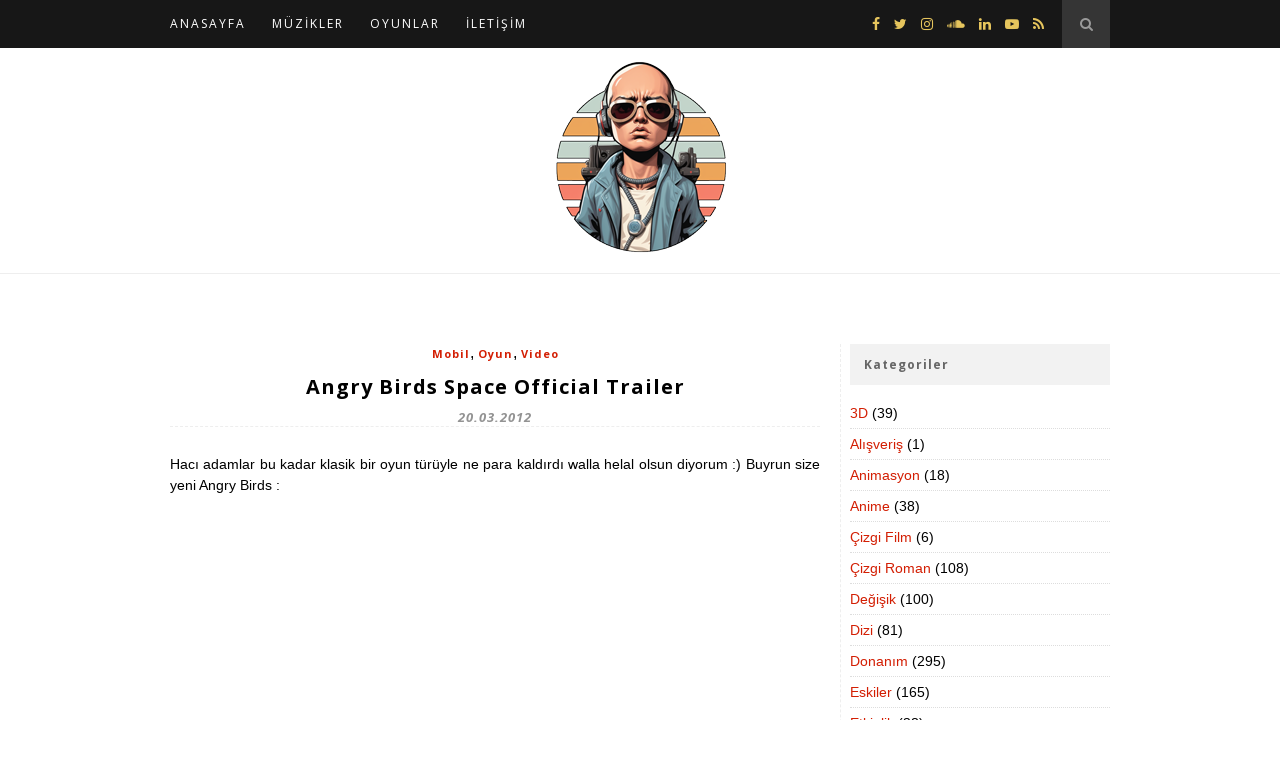

--- FILE ---
content_type: text/html; charset=UTF-8
request_url: https://ebolax.org/2012/03/20/angry-birds-space-official-trailer/
body_size: 16353
content:
<!DOCTYPE html>
<html lang="tr">
<head>

	<meta charset="UTF-8">
	<meta http-equiv="X-UA-Compatible" content="IE=edge">
	<meta name="viewport" content="width=device-width, initial-scale=1">

	<title>Angry Birds Space Official Trailer - ebolax Blog</title>

	<link rel="profile" href="//gmpg.org/xfn/11" />

		<link rel="shortcut icon" href="/wp-content/uploads/2023/10/logo_small-1.png" />
	
	<link rel="alternate" type="application/rss+xml" title="ebolax Blog RSS Feed" href="https://ebolax.org/feed/" />
	<link rel="alternate" type="application/atom+xml" title="ebolax Blog Atom Feed" href="https://ebolax.org/feed/atom/" />
	<link rel="pingback" href="https://ebolax.org/xmlrpc.php" />

	<meta name='robots' content='index, follow, max-image-preview:large, max-snippet:-1, max-video-preview:-1' />
	<style>img:is([sizes="auto" i], [sizes^="auto," i]) { contain-intrinsic-size: 3000px 1500px }</style>
	
	<!-- This site is optimized with the Yoast SEO plugin v26.3 - https://yoast.com/wordpress/plugins/seo/ -->
	<link rel="canonical" href="https://ebolax.org/2012/03/20/angry-birds-space-official-trailer/" />
	<meta property="og:locale" content="tr_TR" />
	<meta property="og:type" content="article" />
	<meta property="og:title" content="Angry Birds Space Official Trailer - ebolax Blog" />
	<meta property="og:description" content="Hacı adamlar bu kadar klasik bir oyun t&uuml;r&uuml;yle ne para kaldırdı walla helal olsun diyorum :) Buyrun size yeni&hellip;" />
	<meta property="og:url" content="https://ebolax.org/2012/03/20/angry-birds-space-official-trailer/" />
	<meta property="og:site_name" content="ebolax Blog" />
	<meta property="article:publisher" content="ebolax" />
	<meta property="article:author" content="ebolax" />
	<meta property="article:published_time" content="2012-03-20T21:23:00+00:00" />
	<meta property="og:image" content="https://ebolax.org/wp-content/uploads/2013/01/d5.jpg" />
	<meta property="og:image:width" content="1048" />
	<meta property="og:image:height" content="744" />
	<meta property="og:image:type" content="image/jpeg" />
	<meta name="author" content="ebolax" />
	<meta name="twitter:card" content="summary_large_image" />
	<meta name="twitter:creator" content="@ebola_x" />
	<meta name="twitter:site" content="@ebola_x" />
	<meta name="twitter:label1" content="Yazan:" />
	<meta name="twitter:data1" content="ebolax" />
	<script type="application/ld+json" class="yoast-schema-graph">{"@context":"https://schema.org","@graph":[{"@type":"Article","@id":"https://ebolax.org/2012/03/20/angry-birds-space-official-trailer/#article","isPartOf":{"@id":"https://ebolax.org/2012/03/20/angry-birds-space-official-trailer/"},"author":{"name":"ebolax","@id":"https://ebolax.org/#/schema/person/937aeb35693eb3a0e68c9d0bfd536224"},"headline":"Angry Birds Space Official Trailer","datePublished":"2012-03-20T21:23:00+00:00","mainEntityOfPage":{"@id":"https://ebolax.org/2012/03/20/angry-birds-space-official-trailer/"},"wordCount":30,"commentCount":0,"publisher":{"@id":"https://ebolax.org/#/schema/person/937aeb35693eb3a0e68c9d0bfd536224"},"keywords":["angry birds","mobil","oyun","space","tablet","trailer","video"],"articleSection":["Mobil","Oyun","Video"],"inLanguage":"tr","potentialAction":[{"@type":"CommentAction","name":"Comment","target":["https://ebolax.org/2012/03/20/angry-birds-space-official-trailer/#respond"]}]},{"@type":"WebPage","@id":"https://ebolax.org/2012/03/20/angry-birds-space-official-trailer/","url":"https://ebolax.org/2012/03/20/angry-birds-space-official-trailer/","name":"Angry Birds Space Official Trailer - ebolax Blog","isPartOf":{"@id":"https://ebolax.org/#website"},"datePublished":"2012-03-20T21:23:00+00:00","breadcrumb":{"@id":"https://ebolax.org/2012/03/20/angry-birds-space-official-trailer/#breadcrumb"},"inLanguage":"tr","potentialAction":[{"@type":"ReadAction","target":["https://ebolax.org/2012/03/20/angry-birds-space-official-trailer/"]}]},{"@type":"BreadcrumbList","@id":"https://ebolax.org/2012/03/20/angry-birds-space-official-trailer/#breadcrumb","itemListElement":[{"@type":"ListItem","position":1,"name":"Home","item":"https://ebolax.org/"},{"@type":"ListItem","position":2,"name":"Angry Birds Space Official Trailer"}]},{"@type":"WebSite","@id":"https://ebolax.org/#website","url":"https://ebolax.org/","name":"ebolax Blog","description":"now break and leave their cage","publisher":{"@id":"https://ebolax.org/#/schema/person/937aeb35693eb3a0e68c9d0bfd536224"},"potentialAction":[{"@type":"SearchAction","target":{"@type":"EntryPoint","urlTemplate":"https://ebolax.org/?s={search_term_string}"},"query-input":{"@type":"PropertyValueSpecification","valueRequired":true,"valueName":"search_term_string"}}],"inLanguage":"tr"},{"@type":["Person","Organization"],"@id":"https://ebolax.org/#/schema/person/937aeb35693eb3a0e68c9d0bfd536224","name":"ebolax","image":{"@type":"ImageObject","inLanguage":"tr","@id":"https://ebolax.org/#/schema/person/image/","url":"/wp-content/uploads/2014/11/ebolaxlogo2.png","contentUrl":"/wp-content/uploads/2014/11/ebolaxlogo2.png","width":225,"height":105,"caption":"ebolax"},"logo":{"@id":"https://ebolax.org/#/schema/person/image/"},"description":"Emre Şenkal olarak bilinir. Aslen programcıdır ama her işi yapar bakma sen. PHP, C#, ActionScript, Java, Javascript falan bilir de bilir. Commodore 64 ve Amiga 500 sahibi olmuşluğu vardır o yüzden nostaljiktir, gururludur... Bir bakmışsın Photoshop kullanır, bir bakmışsın Illustrator coşturur. Scene elemanıdır güzel müzik yapar \"bak abi dinle şunu\" der. Müzik programı olarak Cockos Reaper kullanır diğerlerine tiksinerek bakar ama bir bakmışsın FL Studio kullanıyor ve diğerlerinden tiksiniyor. Böyle bir adamdır o işte... adam gibi adam...","sameAs":["http://www.ebolax.org","ebolax","https://x.com/ebola_x"],"url":"https://ebolax.org/author/ebolax/"}]}</script>
	<!-- / Yoast SEO plugin. -->


<link rel='dns-prefetch' href='//fonts.googleapis.com' />
<link rel="alternate" type="application/rss+xml" title="ebolax Blog &raquo; akışı" href="https://ebolax.org/feed/" />
<link rel="alternate" type="application/rss+xml" title="ebolax Blog &raquo; yorum akışı" href="https://ebolax.org/comments/feed/" />
<link rel="alternate" type="application/rss+xml" title="ebolax Blog &raquo; Angry Birds Space Official Trailer yorum akışı" href="https://ebolax.org/2012/03/20/angry-birds-space-official-trailer/feed/" />
<script type="text/javascript">
/* <![CDATA[ */
window._wpemojiSettings = {"baseUrl":"https:\/\/s.w.org\/images\/core\/emoji\/16.0.1\/72x72\/","ext":".png","svgUrl":"https:\/\/s.w.org\/images\/core\/emoji\/16.0.1\/svg\/","svgExt":".svg","source":{"concatemoji":"https:\/\/ebolax.org\/wp-includes\/js\/wp-emoji-release.min.js?ver=6.8.3"}};
/*! This file is auto-generated */
!function(s,n){var o,i,e;function c(e){try{var t={supportTests:e,timestamp:(new Date).valueOf()};sessionStorage.setItem(o,JSON.stringify(t))}catch(e){}}function p(e,t,n){e.clearRect(0,0,e.canvas.width,e.canvas.height),e.fillText(t,0,0);var t=new Uint32Array(e.getImageData(0,0,e.canvas.width,e.canvas.height).data),a=(e.clearRect(0,0,e.canvas.width,e.canvas.height),e.fillText(n,0,0),new Uint32Array(e.getImageData(0,0,e.canvas.width,e.canvas.height).data));return t.every(function(e,t){return e===a[t]})}function u(e,t){e.clearRect(0,0,e.canvas.width,e.canvas.height),e.fillText(t,0,0);for(var n=e.getImageData(16,16,1,1),a=0;a<n.data.length;a++)if(0!==n.data[a])return!1;return!0}function f(e,t,n,a){switch(t){case"flag":return n(e,"\ud83c\udff3\ufe0f\u200d\u26a7\ufe0f","\ud83c\udff3\ufe0f\u200b\u26a7\ufe0f")?!1:!n(e,"\ud83c\udde8\ud83c\uddf6","\ud83c\udde8\u200b\ud83c\uddf6")&&!n(e,"\ud83c\udff4\udb40\udc67\udb40\udc62\udb40\udc65\udb40\udc6e\udb40\udc67\udb40\udc7f","\ud83c\udff4\u200b\udb40\udc67\u200b\udb40\udc62\u200b\udb40\udc65\u200b\udb40\udc6e\u200b\udb40\udc67\u200b\udb40\udc7f");case"emoji":return!a(e,"\ud83e\udedf")}return!1}function g(e,t,n,a){var r="undefined"!=typeof WorkerGlobalScope&&self instanceof WorkerGlobalScope?new OffscreenCanvas(300,150):s.createElement("canvas"),o=r.getContext("2d",{willReadFrequently:!0}),i=(o.textBaseline="top",o.font="600 32px Arial",{});return e.forEach(function(e){i[e]=t(o,e,n,a)}),i}function t(e){var t=s.createElement("script");t.src=e,t.defer=!0,s.head.appendChild(t)}"undefined"!=typeof Promise&&(o="wpEmojiSettingsSupports",i=["flag","emoji"],n.supports={everything:!0,everythingExceptFlag:!0},e=new Promise(function(e){s.addEventListener("DOMContentLoaded",e,{once:!0})}),new Promise(function(t){var n=function(){try{var e=JSON.parse(sessionStorage.getItem(o));if("object"==typeof e&&"number"==typeof e.timestamp&&(new Date).valueOf()<e.timestamp+604800&&"object"==typeof e.supportTests)return e.supportTests}catch(e){}return null}();if(!n){if("undefined"!=typeof Worker&&"undefined"!=typeof OffscreenCanvas&&"undefined"!=typeof URL&&URL.createObjectURL&&"undefined"!=typeof Blob)try{var e="postMessage("+g.toString()+"("+[JSON.stringify(i),f.toString(),p.toString(),u.toString()].join(",")+"));",a=new Blob([e],{type:"text/javascript"}),r=new Worker(URL.createObjectURL(a),{name:"wpTestEmojiSupports"});return void(r.onmessage=function(e){c(n=e.data),r.terminate(),t(n)})}catch(e){}c(n=g(i,f,p,u))}t(n)}).then(function(e){for(var t in e)n.supports[t]=e[t],n.supports.everything=n.supports.everything&&n.supports[t],"flag"!==t&&(n.supports.everythingExceptFlag=n.supports.everythingExceptFlag&&n.supports[t]);n.supports.everythingExceptFlag=n.supports.everythingExceptFlag&&!n.supports.flag,n.DOMReady=!1,n.readyCallback=function(){n.DOMReady=!0}}).then(function(){return e}).then(function(){var e;n.supports.everything||(n.readyCallback(),(e=n.source||{}).concatemoji?t(e.concatemoji):e.wpemoji&&e.twemoji&&(t(e.twemoji),t(e.wpemoji)))}))}((window,document),window._wpemojiSettings);
/* ]]> */
</script>
<style id='wp-emoji-styles-inline-css' type='text/css'>

	img.wp-smiley, img.emoji {
		display: inline !important;
		border: none !important;
		box-shadow: none !important;
		height: 1em !important;
		width: 1em !important;
		margin: 0 0.07em !important;
		vertical-align: -0.1em !important;
		background: none !important;
		padding: 0 !important;
	}
</style>
<link rel='stylesheet' id='wp-block-library-css' href='https://ebolax.org/wp-includes/css/dist/block-library/style.min.css?ver=6.8.3' type='text/css' media='all' />
<style id='classic-theme-styles-inline-css' type='text/css'>
/*! This file is auto-generated */
.wp-block-button__link{color:#fff;background-color:#32373c;border-radius:9999px;box-shadow:none;text-decoration:none;padding:calc(.667em + 2px) calc(1.333em + 2px);font-size:1.125em}.wp-block-file__button{background:#32373c;color:#fff;text-decoration:none}
</style>
<style id='global-styles-inline-css' type='text/css'>
:root{--wp--preset--aspect-ratio--square: 1;--wp--preset--aspect-ratio--4-3: 4/3;--wp--preset--aspect-ratio--3-4: 3/4;--wp--preset--aspect-ratio--3-2: 3/2;--wp--preset--aspect-ratio--2-3: 2/3;--wp--preset--aspect-ratio--16-9: 16/9;--wp--preset--aspect-ratio--9-16: 9/16;--wp--preset--color--black: #000000;--wp--preset--color--cyan-bluish-gray: #abb8c3;--wp--preset--color--white: #ffffff;--wp--preset--color--pale-pink: #f78da7;--wp--preset--color--vivid-red: #cf2e2e;--wp--preset--color--luminous-vivid-orange: #ff6900;--wp--preset--color--luminous-vivid-amber: #fcb900;--wp--preset--color--light-green-cyan: #7bdcb5;--wp--preset--color--vivid-green-cyan: #00d084;--wp--preset--color--pale-cyan-blue: #8ed1fc;--wp--preset--color--vivid-cyan-blue: #0693e3;--wp--preset--color--vivid-purple: #9b51e0;--wp--preset--gradient--vivid-cyan-blue-to-vivid-purple: linear-gradient(135deg,rgba(6,147,227,1) 0%,rgb(155,81,224) 100%);--wp--preset--gradient--light-green-cyan-to-vivid-green-cyan: linear-gradient(135deg,rgb(122,220,180) 0%,rgb(0,208,130) 100%);--wp--preset--gradient--luminous-vivid-amber-to-luminous-vivid-orange: linear-gradient(135deg,rgba(252,185,0,1) 0%,rgba(255,105,0,1) 100%);--wp--preset--gradient--luminous-vivid-orange-to-vivid-red: linear-gradient(135deg,rgba(255,105,0,1) 0%,rgb(207,46,46) 100%);--wp--preset--gradient--very-light-gray-to-cyan-bluish-gray: linear-gradient(135deg,rgb(238,238,238) 0%,rgb(169,184,195) 100%);--wp--preset--gradient--cool-to-warm-spectrum: linear-gradient(135deg,rgb(74,234,220) 0%,rgb(151,120,209) 20%,rgb(207,42,186) 40%,rgb(238,44,130) 60%,rgb(251,105,98) 80%,rgb(254,248,76) 100%);--wp--preset--gradient--blush-light-purple: linear-gradient(135deg,rgb(255,206,236) 0%,rgb(152,150,240) 100%);--wp--preset--gradient--blush-bordeaux: linear-gradient(135deg,rgb(254,205,165) 0%,rgb(254,45,45) 50%,rgb(107,0,62) 100%);--wp--preset--gradient--luminous-dusk: linear-gradient(135deg,rgb(255,203,112) 0%,rgb(199,81,192) 50%,rgb(65,88,208) 100%);--wp--preset--gradient--pale-ocean: linear-gradient(135deg,rgb(255,245,203) 0%,rgb(182,227,212) 50%,rgb(51,167,181) 100%);--wp--preset--gradient--electric-grass: linear-gradient(135deg,rgb(202,248,128) 0%,rgb(113,206,126) 100%);--wp--preset--gradient--midnight: linear-gradient(135deg,rgb(2,3,129) 0%,rgb(40,116,252) 100%);--wp--preset--font-size--small: 13px;--wp--preset--font-size--medium: 20px;--wp--preset--font-size--large: 36px;--wp--preset--font-size--x-large: 42px;--wp--preset--spacing--20: 0.44rem;--wp--preset--spacing--30: 0.67rem;--wp--preset--spacing--40: 1rem;--wp--preset--spacing--50: 1.5rem;--wp--preset--spacing--60: 2.25rem;--wp--preset--spacing--70: 3.38rem;--wp--preset--spacing--80: 5.06rem;--wp--preset--shadow--natural: 6px 6px 9px rgba(0, 0, 0, 0.2);--wp--preset--shadow--deep: 12px 12px 50px rgba(0, 0, 0, 0.4);--wp--preset--shadow--sharp: 6px 6px 0px rgba(0, 0, 0, 0.2);--wp--preset--shadow--outlined: 6px 6px 0px -3px rgba(255, 255, 255, 1), 6px 6px rgba(0, 0, 0, 1);--wp--preset--shadow--crisp: 6px 6px 0px rgba(0, 0, 0, 1);}:where(.is-layout-flex){gap: 0.5em;}:where(.is-layout-grid){gap: 0.5em;}body .is-layout-flex{display: flex;}.is-layout-flex{flex-wrap: wrap;align-items: center;}.is-layout-flex > :is(*, div){margin: 0;}body .is-layout-grid{display: grid;}.is-layout-grid > :is(*, div){margin: 0;}:where(.wp-block-columns.is-layout-flex){gap: 2em;}:where(.wp-block-columns.is-layout-grid){gap: 2em;}:where(.wp-block-post-template.is-layout-flex){gap: 1.25em;}:where(.wp-block-post-template.is-layout-grid){gap: 1.25em;}.has-black-color{color: var(--wp--preset--color--black) !important;}.has-cyan-bluish-gray-color{color: var(--wp--preset--color--cyan-bluish-gray) !important;}.has-white-color{color: var(--wp--preset--color--white) !important;}.has-pale-pink-color{color: var(--wp--preset--color--pale-pink) !important;}.has-vivid-red-color{color: var(--wp--preset--color--vivid-red) !important;}.has-luminous-vivid-orange-color{color: var(--wp--preset--color--luminous-vivid-orange) !important;}.has-luminous-vivid-amber-color{color: var(--wp--preset--color--luminous-vivid-amber) !important;}.has-light-green-cyan-color{color: var(--wp--preset--color--light-green-cyan) !important;}.has-vivid-green-cyan-color{color: var(--wp--preset--color--vivid-green-cyan) !important;}.has-pale-cyan-blue-color{color: var(--wp--preset--color--pale-cyan-blue) !important;}.has-vivid-cyan-blue-color{color: var(--wp--preset--color--vivid-cyan-blue) !important;}.has-vivid-purple-color{color: var(--wp--preset--color--vivid-purple) !important;}.has-black-background-color{background-color: var(--wp--preset--color--black) !important;}.has-cyan-bluish-gray-background-color{background-color: var(--wp--preset--color--cyan-bluish-gray) !important;}.has-white-background-color{background-color: var(--wp--preset--color--white) !important;}.has-pale-pink-background-color{background-color: var(--wp--preset--color--pale-pink) !important;}.has-vivid-red-background-color{background-color: var(--wp--preset--color--vivid-red) !important;}.has-luminous-vivid-orange-background-color{background-color: var(--wp--preset--color--luminous-vivid-orange) !important;}.has-luminous-vivid-amber-background-color{background-color: var(--wp--preset--color--luminous-vivid-amber) !important;}.has-light-green-cyan-background-color{background-color: var(--wp--preset--color--light-green-cyan) !important;}.has-vivid-green-cyan-background-color{background-color: var(--wp--preset--color--vivid-green-cyan) !important;}.has-pale-cyan-blue-background-color{background-color: var(--wp--preset--color--pale-cyan-blue) !important;}.has-vivid-cyan-blue-background-color{background-color: var(--wp--preset--color--vivid-cyan-blue) !important;}.has-vivid-purple-background-color{background-color: var(--wp--preset--color--vivid-purple) !important;}.has-black-border-color{border-color: var(--wp--preset--color--black) !important;}.has-cyan-bluish-gray-border-color{border-color: var(--wp--preset--color--cyan-bluish-gray) !important;}.has-white-border-color{border-color: var(--wp--preset--color--white) !important;}.has-pale-pink-border-color{border-color: var(--wp--preset--color--pale-pink) !important;}.has-vivid-red-border-color{border-color: var(--wp--preset--color--vivid-red) !important;}.has-luminous-vivid-orange-border-color{border-color: var(--wp--preset--color--luminous-vivid-orange) !important;}.has-luminous-vivid-amber-border-color{border-color: var(--wp--preset--color--luminous-vivid-amber) !important;}.has-light-green-cyan-border-color{border-color: var(--wp--preset--color--light-green-cyan) !important;}.has-vivid-green-cyan-border-color{border-color: var(--wp--preset--color--vivid-green-cyan) !important;}.has-pale-cyan-blue-border-color{border-color: var(--wp--preset--color--pale-cyan-blue) !important;}.has-vivid-cyan-blue-border-color{border-color: var(--wp--preset--color--vivid-cyan-blue) !important;}.has-vivid-purple-border-color{border-color: var(--wp--preset--color--vivid-purple) !important;}.has-vivid-cyan-blue-to-vivid-purple-gradient-background{background: var(--wp--preset--gradient--vivid-cyan-blue-to-vivid-purple) !important;}.has-light-green-cyan-to-vivid-green-cyan-gradient-background{background: var(--wp--preset--gradient--light-green-cyan-to-vivid-green-cyan) !important;}.has-luminous-vivid-amber-to-luminous-vivid-orange-gradient-background{background: var(--wp--preset--gradient--luminous-vivid-amber-to-luminous-vivid-orange) !important;}.has-luminous-vivid-orange-to-vivid-red-gradient-background{background: var(--wp--preset--gradient--luminous-vivid-orange-to-vivid-red) !important;}.has-very-light-gray-to-cyan-bluish-gray-gradient-background{background: var(--wp--preset--gradient--very-light-gray-to-cyan-bluish-gray) !important;}.has-cool-to-warm-spectrum-gradient-background{background: var(--wp--preset--gradient--cool-to-warm-spectrum) !important;}.has-blush-light-purple-gradient-background{background: var(--wp--preset--gradient--blush-light-purple) !important;}.has-blush-bordeaux-gradient-background{background: var(--wp--preset--gradient--blush-bordeaux) !important;}.has-luminous-dusk-gradient-background{background: var(--wp--preset--gradient--luminous-dusk) !important;}.has-pale-ocean-gradient-background{background: var(--wp--preset--gradient--pale-ocean) !important;}.has-electric-grass-gradient-background{background: var(--wp--preset--gradient--electric-grass) !important;}.has-midnight-gradient-background{background: var(--wp--preset--gradient--midnight) !important;}.has-small-font-size{font-size: var(--wp--preset--font-size--small) !important;}.has-medium-font-size{font-size: var(--wp--preset--font-size--medium) !important;}.has-large-font-size{font-size: var(--wp--preset--font-size--large) !important;}.has-x-large-font-size{font-size: var(--wp--preset--font-size--x-large) !important;}
:where(.wp-block-post-template.is-layout-flex){gap: 1.25em;}:where(.wp-block-post-template.is-layout-grid){gap: 1.25em;}
:where(.wp-block-columns.is-layout-flex){gap: 2em;}:where(.wp-block-columns.is-layout-grid){gap: 2em;}
:root :where(.wp-block-pullquote){font-size: 1.5em;line-height: 1.6;}
</style>
<link rel='stylesheet' id='contact-form-7-css' href='/wp-content/plugins/contact-form-7/includes/css/styles.css?ver=6.1.3' type='text/css' media='all' />
<link rel='stylesheet' id='cookie-law-info-css' href='/wp-content/plugins/cookie-law-info/legacy/public/css/cookie-law-info-public.css?ver=3.3.6' type='text/css' media='all' />
<link rel='stylesheet' id='cookie-law-info-gdpr-css' href='/wp-content/plugins/cookie-law-info/legacy/public/css/cookie-law-info-gdpr.css?ver=3.3.6' type='text/css' media='all' />
<link rel='stylesheet' id='sp_style-css' href='/wp-content/themes/ebolax/style.css?ver=6.8.3' type='text/css' media='all' />
<link rel='stylesheet' id='sp_responsive-css' href='/wp-content/themes/ebolax/css/responsive.css?ver=6.8.3' type='text/css' media='all' />
<link rel='stylesheet' id='bxslider-css-css' href='/wp-content/themes/ebolax/css/jquery.bxslider.css?ver=6.8.3' type='text/css' media='all' />
<link rel='stylesheet' id='slicknav-css-css' href='/wp-content/themes/ebolax/css/slicknav.css?ver=6.8.3' type='text/css' media='all' />
<link rel='stylesheet' id='owl-css-css' href='/wp-content/themes/ebolax/css/owl.carousel.css?ver=6.8.3' type='text/css' media='all' />
<link rel='stylesheet' id='owl-theme-css-css' href='/wp-content/themes/ebolax/css/owl.theme.css?ver=6.8.3' type='text/css' media='all' />
<link rel='stylesheet' id='font-awesome-css' href='/wp-content/themes/ebolax/fontawesome/css/fontawesome.css?ver=6.8.3' type='text/css' media='all' />
<link rel='stylesheet' id='default_headings_font-css' href='//fonts.googleapis.com/css?family=Open+Sans%3A300italic%2C400italic%2C700italic%2C400%2C700%2C300&#038;subset=latin-ext%2Ccyrillic-ext&#038;ver=6.8.3' type='text/css' media='all' />
<link rel='stylesheet' id='default_body_font-css' href='//fonts.googleapis.com/css?family=Crimson+Text%3A400%2C700%2C400italic%2C700italic&#038;subset=latin-ext&#038;ver=6.8.3' type='text/css' media='all' />
<link rel='stylesheet' id='slb_core-css' href='/wp-content/plugins/simple-lightbox/client/css/app.css?ver=2.9.4' type='text/css' media='all' />
<link rel='stylesheet' id='wp-pagenavi-css' href='/wp-content/plugins/wp-pagenavi/pagenavi-css.css?ver=2.70' type='text/css' media='all' />
<script type="text/javascript" src="https://ebolax.org/wp-includes/js/jquery/jquery.min.js?ver=3.7.1" id="jquery-core-js"></script>
<script type="text/javascript" src="https://ebolax.org/wp-includes/js/jquery/jquery-migrate.min.js?ver=3.4.1" id="jquery-migrate-js"></script>
<script type="text/javascript" id="cookie-law-info-js-extra">
/* <![CDATA[ */
var Cli_Data = {"nn_cookie_ids":[],"cookielist":[],"non_necessary_cookies":[],"ccpaEnabled":"","ccpaRegionBased":"","ccpaBarEnabled":"","strictlyEnabled":["necessary","obligatoire"],"ccpaType":"gdpr","js_blocking":"","custom_integration":"","triggerDomRefresh":"","secure_cookies":""};
var cli_cookiebar_settings = {"animate_speed_hide":"500","animate_speed_show":"500","background":"#FFF","border":"#b1a6a6c2","border_on":"","button_1_button_colour":"#000","button_1_button_hover":"#000000","button_1_link_colour":"#fff","button_1_as_button":"1","button_1_new_win":"","button_2_button_colour":"#333","button_2_button_hover":"#292929","button_2_link_colour":"#444","button_2_as_button":"","button_2_hidebar":"","button_3_button_colour":"#000","button_3_button_hover":"#000000","button_3_link_colour":"#fff","button_3_as_button":"1","button_3_new_win":"","button_4_button_colour":"#000","button_4_button_hover":"#000000","button_4_link_colour":"#62a329","button_4_as_button":"","button_7_button_colour":"#61a229","button_7_button_hover":"#4e8221","button_7_link_colour":"#fff","button_7_as_button":"1","button_7_new_win":"","font_family":"inherit","header_fix":"","notify_animate_hide":"1","notify_animate_show":"","notify_div_id":"#cookie-law-info-bar","notify_position_horizontal":"right","notify_position_vertical":"bottom","scroll_close":"","scroll_close_reload":"","accept_close_reload":"","reject_close_reload":"","showagain_tab":"","showagain_background":"#fff","showagain_border":"#000","showagain_div_id":"#cookie-law-info-again","showagain_x_position":"100px","text":"#000","show_once_yn":"","show_once":"10000","logging_on":"","as_popup":"","popup_overlay":"1","bar_heading_text":"","cookie_bar_as":"banner","popup_showagain_position":"bottom-right","widget_position":"left"};
var log_object = {"ajax_url":"https:\/\/ebolax.org\/wp-admin\/admin-ajax.php"};
/* ]]> */
</script>
<script type="text/javascript" src="/wp-content/plugins/cookie-law-info/legacy/public/js/cookie-law-info-public.js?ver=3.3.6" id="cookie-law-info-js"></script>
<link rel="https://api.w.org/" href="https://ebolax.org/wp-json/" /><link rel="alternate" title="JSON" type="application/json" href="https://ebolax.org/wp-json/wp/v2/posts/6243" /><link rel="EditURI" type="application/rsd+xml" title="RSD" href="https://ebolax.org/xmlrpc.php?rsd" />
<meta name="generator" content="WordPress 6.8.3" />
<link rel='shortlink' href='https://ebolax.org/?p=6243' />
<link rel="alternate" title="oEmbed (JSON)" type="application/json+oembed" href="https://ebolax.org/wp-json/oembed/1.0/embed?url=https%3A%2F%2Febolax.org%2F2012%2F03%2F20%2Fangry-birds-space-official-trailer%2F" />
<link rel="alternate" title="oEmbed (XML)" type="text/xml+oembed" href="https://ebolax.org/wp-json/oembed/1.0/embed?url=https%3A%2F%2Febolax.org%2F2012%2F03%2F20%2Fangry-birds-space-official-trailer%2F&#038;format=xml" />
    <style type="text/css">
	
		#logo { padding:10px 0; }
		
		#navigation, .slicknav_menu { background:#171717; }
		.menu li a, .slicknav_nav a { color:#ffffff; }
		.menu li a:hover {  color:#999999; }
		.slicknav_nav a:hover { color:#999999; background:none; }
		
		.menu .sub-menu, .menu .children { background: #171717; }
		ul.menu ul a, .menu ul ul a { border-top: 1px solid #333333; color:#999999; }
		ul.menu ul a:hover, .menu ul ul a:hover { color: #ffffff; background:#333333; }
		
		#top-social a i { color:#e6c55d; }
		#top-social a:hover i { color:#e6c55d }
		
		#top-search a { background:#353535 }
		#top-search a { color:#999999 }
		#top-search a:hover { background:#474747; }
		#top-search a:hover { color:#cccccc; }
		
		.widget-title { background:#f2f2f2; color:#666666; }
		#sidebar .widget-title { background:#f2f2f2; color:#666666; }
		
		#footer-social  { background:#f2f2f2; }
		
		#footer-logo { background:#171717; }
		#footer-logo p { color:#777777; }
		
		#footer-copyright { background:#f2f2f2; }
		#footer-copyright p { color:#888888; }
		
		a, #footer-logo p i { color:#d31f04; }
		.post-entry blockquote p { border-left:3px solid #d31f04; }
		
		.post-header h1 a, .post-header h2 a, .post-header h1 { color:#000000 }
		
		.share-box { background:#ffffff; border-color:#e5e5e5; }
		.share-box i { color:#0c0000; }
		.share-box:hover { background:#777777; border-color:#7c7c7c; }
		.share-box:hover > i { color:#ffffff; }
		
				.post-header h1 a, .post-header h2 a, .post-header h1 {
			text-transform:none;
			letter-spacing:1px;
		}
				
				
    </style>
    
</head>

<body class="wp-singular post-template-default single single-post postid-6243 single-format-standard wp-theme-ebolax">

	<nav id="navigation">

		<div class="container">

			<div id="navigation-wrapper">
			<ul id="menu-main-menu" class="menu"><li id="menu-item-7979" class="menu-item menu-item-type-custom menu-item-object-custom menu-item-7979"><a href="/">ANASAYFA</a></li>
<li id="menu-item-14479" class="menu-item menu-item-type-post_type menu-item-object-page menu-item-14479"><a href="https://ebolax.org/muzikler/">MÜZİKLER</a></li>
<li id="menu-item-14869" class="menu-item menu-item-type-post_type menu-item-object-page menu-item-14869"><a href="https://ebolax.org/oyunlar/">OYUNLAR</a></li>
<li id="menu-item-7993" class="menu-item menu-item-type-post_type menu-item-object-page menu-item-7993"><a href="https://ebolax.org/iletisim/">İLETİŞİM</a></li>
</ul>			</div>

			<div class="menu-mobile"></div>

						<div id="top-search">
					<a href="#"><i class="fa fa-search"></i></a>
			</div>
			<div class="show-search">
				<form role="search" method="get" id="searchform" action="https://ebolax.org/">
    <div>
		<input type="text" placeholder="Kelimeyi Yazıp Enter'a Bas..." name="s" id="s" />
	 </div>
</form>			</div>
			
						<div id="top-social">

				<a href="//facebook.com/ebolaks" target="_blank"><i class="fa fa-facebook"></i></a>				<a href="//twitter.com/ebola_x" target="_blank"><i class="fa fa-twitter"></i></a>				<a href="//instagram.com/ebolaks" target="_blank"><i class="fa fa-instagram"></i></a>								<a href="//soundcloud.com/emre-senkal" target="_blank"><i class="fa fa-soundcloud"></i></a>				<a href="//www.linkedin.com/in/ebolax" target="_blank"><i class="fa fa-linkedin"></i></a>								<a href="//youtube.com/c/Zayanora" target="_blank"><i class="fa fa-youtube-play"></i></a>				<a href="/?feed=rss2" target="_blank"><i class="fa fa-rss"></i></a>
			</div>
			
		</div>

	</nav>

	<header id="header">

		<div class="container">

			<div id="logo">

				
											<h2><a href="https://ebolax.org"><img src="/wp-content/uploads/2023/10/logo_small-1.png" alt="ebolax Blog" /></a></h2>
					
				
			</div>

		</div>

	</header>	
	<div class="container sp_sidebar">
	
	<div id="main">
	
								
		<article id="post-6243" class="post-6243 post type-post status-publish format-standard hentry category-mobil category-oyun category-video tag-angry-birds tag-mobil tag-oyun tag-space tag-tablet tag-trailer tag-video">

	<div class="post-header">

					<span class="cat"><a href="https://ebolax.org/kategori/mobil/" title="View all posts in Mobil" >Mobil</a>, <a href="https://ebolax.org/kategori/oyun/" title="View all posts in Oyun" >Oyun</a>, <a href="https://ebolax.org/kategori/video/" title="View all posts in Video" >Video</a></span>
		
					<h1>Angry Birds Space Official Trailer</h1>
		
					<span class="date">20.03.2012</span>
		
	</div>

	
		
	
	<div class="post-entry">
					<p>Hacı adamlar bu kadar klasik bir oyun t&uuml;r&uuml;yle ne para kaldırdı walla helal olsun diyorum :) Buyrun size yeni Angry Birds :</p>
<p style="text-align: center;"><object width="480" height="274" data="http://www.youtube.com/v/MRxSVEM-Bto?version=3&hl=en_US" type="application/x-shockwave-flash"><param name="allowFullScreen" value="true" /><param name="allowscriptaccess" value="always" /><param name="src" value="http://www.youtube.com/v/MRxSVEM-Bto?version=3&hl=en_US" /><param name="allowfullscreen" value="true" /></object></p>
				
							<div class="post-tags">
				<a href="https://ebolax.org/etiket/angry-birds/" rel="tag">angry birds</a><a href="https://ebolax.org/etiket/mobil/" rel="tag">mobil</a><a href="https://ebolax.org/etiket/oyun/" rel="tag">oyun</a><a href="https://ebolax.org/etiket/space/" rel="tag">space</a><a href="https://ebolax.org/etiket/tablet/" rel="tag">tablet</a><a href="https://ebolax.org/etiket/trailer/" rel="tag">trailer</a><a href="https://ebolax.org/etiket/video/" rel="tag">video</a>			</div>
				
	</div>

	
				<div class="post-author">
		
	<div class="author-img">
		<img alt='' src='https://secure.gravatar.com/avatar/affea9538c80ebbcfb6450080b49511a5e7ab0e3de75874ffc79b2a5279ed0b8?s=100&#038;d=mm&#038;r=g' srcset='https://secure.gravatar.com/avatar/affea9538c80ebbcfb6450080b49511a5e7ab0e3de75874ffc79b2a5279ed0b8?s=200&#038;d=mm&#038;r=g 2x' class='avatar avatar-100 photo' height='100' width='100' decoding='async'/>	</div>
	
	<div class="author-content">
		<h5><a href="https://ebolax.org/author/ebolax/" title="ebolax tarafından yazılan yazılar" rel="author">ebolax</a></h5>
		<p>Emre Şenkal olarak bilinir. Aslen programcıdır ama her işi yapar bakma sen. PHP, C#, ActionScript, Java, Javascript falan bilir de bilir. Commodore 64 ve Amiga 500 sahibi olmuşluğu vardır o yüzden nostaljiktir, gururludur... Bir bakmışsın Photoshop kullanır, bir bakmışsın Illustrator coşturur. Scene elemanıdır güzel müzik yapar "bak abi dinle şunu" der. Müzik programı olarak Cockos Reaper kullanır diğerlerine tiksinerek bakar ama bir bakmışsın FL Studio kullanıyor ve diğerlerinden tiksiniyor. Böyle bir adamdır o işte... adam gibi adam...</p>
		<a target="_blank" class="author-social" href="//facebook.com/ebolax"><i class="fa fa-facebook"></i></a>		<a target="_blank" class="author-social" href="//twitter.com/ebola_x"><i class="fa fa-twitter"></i></a>				
					</div>
	
</div>		
						<div class="post-related"><div class="post-box"><h4 class="post-box-title">Bunları da Oku, Sorucam</h4></div>
						<div class="item-related">
					
										
					<h3><a href="https://ebolax.org/2010/07/19/no-more-nexus-one/">No More Nexus One</a></h3>
					<span class="date">19.07.2010</span>
					
				</div>
						<div class="item-related">
					
										<a href="https://ebolax.org/2014/10/21/dragon-age-inquisitiondan-yoldas-videosu/"></a>
										
					<h3><a href="https://ebolax.org/2014/10/21/dragon-age-inquisitiondan-yoldas-videosu/">Dragon Age: Inquisition&#8217;dan Yoldaş Videosu</a></h3>
					<span class="date">21.10.2014</span>
					
				</div>
						<div class="item-related">
					
										
					<h3><a href="https://ebolax.org/2013/01/31/metal-gear-rising-revengeance/">Metal Gear Rising : Revengeance</a></h3>
					<span class="date">31.01.2013</span>
					
				</div>
		</div>		
	<div class="post-comments" id="comments">
	
	<div class="post-box"><h4 class="post-box-title">Yorum Yok</h4></div><div class='comments'></div><div id='comments_pagination'></div>	<div id="respond" class="comment-respond">
		<h3 id="reply-title" class="comment-reply-title">Yorum Yaz <small><a rel="nofollow" id="cancel-comment-reply-link" href="/2012/03/20/angry-birds-space-official-trailer/#respond" style="display:none;">Yazmaktan Vazgeç</a></small></h3><form action="https://ebolax.org/wp-comments-post.php" method="post" id="commentform" class="comment-form"><p class="comment-form-comment"><textarea autocomplete="new-password"  id="g3d52e6642"  name="g3d52e6642"   cols="45" rows="8" aria-required="true"></textarea><textarea id="comment" aria-label="hp-comment" aria-hidden="true" name="comment" autocomplete="new-password" style="padding:0 !important;clip:rect(1px, 1px, 1px, 1px) !important;position:absolute !important;white-space:nowrap !important;height:1px !important;width:1px !important;overflow:hidden !important;" tabindex="-1"></textarea><script data-noptimize>document.getElementById("comment").setAttribute( "id", "ab762b12ded726eb1df2c26fb1d378b8" );document.getElementById("g3d52e6642").setAttribute( "id", "comment" );</script></p><p class="comment-form-author"><label for="author">Ad <span class="required">*</span></label> <input id="author" name="author" type="text" value="" size="30" maxlength="245" autocomplete="name" required="required" /></p>
<p class="comment-form-email"><label for="email">E-posta <span class="required">*</span></label> <input id="email" name="email" type="text" value="" size="30" maxlength="100" autocomplete="email" required="required" /></p>
<p class="comment-form-url"><label for="url">İnternet sitesi</label> <input id="url" name="url" type="text" value="" size="30" maxlength="200" autocomplete="url" /></p>
<p class="form-submit"><input name="submit" type="submit" id="submit" class="submit" value="Yorumu Gönder" /> <input type='hidden' name='comment_post_ID' value='6243' id='comment_post_ID' />
<input type='hidden' name='comment_parent' id='comment_parent' value='0' />
</p></form>	</div><!-- #respond -->
	

</div> <!-- end comments div -->

				<div class="post-pagination">
		
		
		<div class="prev-post">
		<a href="https://ebolax.org/2012/03/20/silent-hill-downpour/">
		<div class="arrow">
			<i class="fa fa-angle-left"></i>
		</div>
		<div class="pagi-text">
			<span>Önceki Yazı</span>
			<h5>Silent Hill: Downpour</h5>
		</div>
		</a>
	</div>
		
		<div class="next-post">
		<a href="https://ebolax.org/2012/03/21/dragons-dogma-gameplay/">
		<div class="arrow">
			<i class="fa fa-angle-right"></i>
		</div>
		<div class="pagi-text">
			<span>Sonraki Yazı</span>
			<h5>Dragon&#8217;s Dogma Gameplay</h5>
		</div>
		</a>
	</div>
			
</div>		
</article>							
		
	</div>
	
	<aside id="sidebar">
		
		<div id="categories-2" class="widget widget_categories"><h4 class="widget-title">Kategoriler</h4>
			<ul>
					<li class="cat-item cat-item-74"><a href="https://ebolax.org/kategori/3d/">3D</a> (39)
</li>
	<li class="cat-item cat-item-11633"><a href="https://ebolax.org/kategori/alisveris/">Alışveriş</a> (1)
</li>
	<li class="cat-item cat-item-9280"><a href="https://ebolax.org/kategori/animasyon/">Animasyon</a> (18)
</li>
	<li class="cat-item cat-item-6034"><a href="https://ebolax.org/kategori/anime/">Anime</a> (38)
</li>
	<li class="cat-item cat-item-9679"><a href="https://ebolax.org/kategori/cizgi-film/">Çizgi Film</a> (6)
</li>
	<li class="cat-item cat-item-77"><a href="https://ebolax.org/kategori/cizgi-roman/">Çizgi Roman</a> (108)
</li>
	<li class="cat-item cat-item-5560"><a href="https://ebolax.org/kategori/degisik/">Değişik</a> (100)
</li>
	<li class="cat-item cat-item-5568"><a href="https://ebolax.org/kategori/dizi/">Dizi</a> (81)
</li>
	<li class="cat-item cat-item-82"><a href="https://ebolax.org/kategori/donanim/">Donanım</a> (295)
</li>
	<li class="cat-item cat-item-88"><a href="https://ebolax.org/kategori/eskiler/">Eskiler</a> (165)
</li>
	<li class="cat-item cat-item-7419"><a href="https://ebolax.org/kategori/etkinlik/">Etkinlik</a> (28)
</li>
	<li class="cat-item cat-item-8153"><a href="https://ebolax.org/kategori/film/">Film</a> (16)
</li>
	<li class="cat-item cat-item-91"><a href="https://ebolax.org/kategori/fotograf/">Fotoğraf</a> (45)
</li>
	<li class="cat-item cat-item-81"><a href="https://ebolax.org/kategori/genel/">Genel</a> (326)
</li>
	<li class="cat-item cat-item-11498"><a href="https://ebolax.org/kategori/inceleme/">İnceleme</a> (1)
</li>
	<li class="cat-item cat-item-84"><a href="https://ebolax.org/kategori/internet/">İnternet</a> (570)
</li>
	<li class="cat-item cat-item-89"><a href="https://ebolax.org/kategori/isletim-sistemi/">İşletim Sistemi</a> (156)
</li>
	<li class="cat-item cat-item-90"><a href="https://ebolax.org/kategori/kisisel/">Kişisel</a> (342)
</li>
	<li class="cat-item cat-item-76"><a href="https://ebolax.org/kategori/kitap/">Kitap</a> (26)
</li>
	<li class="cat-item cat-item-79"><a href="https://ebolax.org/kategori/komik/">Komik</a> (195)
</li>
	<li class="cat-item cat-item-8239"><a href="https://ebolax.org/kategori/kultur-sanat/">Kültür &#8211; Sanat</a> (5)
</li>
	<li class="cat-item cat-item-8007"><a href="https://ebolax.org/kategori/manga/">Manga</a> (17)
</li>
	<li class="cat-item cat-item-85"><a href="https://ebolax.org/kategori/mobil/">Mobil</a> (252)
</li>
	<li class="cat-item cat-item-87"><a href="https://ebolax.org/kategori/muzik/">Müzik</a> (370)
</li>
	<li class="cat-item cat-item-80"><a href="https://ebolax.org/kategori/oyun/">Oyun</a> (3.096)
</li>
	<li class="cat-item cat-item-7846"><a href="https://ebolax.org/kategori/oyuncak/">Oyuncak</a> (12)
</li>
	<li class="cat-item cat-item-92"><a href="https://ebolax.org/kategori/programlama/">Programlama</a> (220)
</li>
	<li class="cat-item cat-item-7809"><a href="https://ebolax.org/kategori/reklam/">Reklam</a> (19)
</li>
	<li class="cat-item cat-item-83"><a href="https://ebolax.org/kategori/resim/">Resim</a> (109)
</li>
	<li class="cat-item cat-item-10918"><a href="https://ebolax.org/kategori/sanal-gerceklik/">Sanal Gerçeklik</a> (1)
</li>
	<li class="cat-item cat-item-75"><a href="https://ebolax.org/kategori/sanat/">Sanat</a> (5)
</li>
	<li class="cat-item cat-item-86"><a href="https://ebolax.org/kategori/sinema/">Sinema</a> (359)
</li>
	<li class="cat-item cat-item-94"><a href="https://ebolax.org/kategori/spor/">Spor</a> (304)
</li>
	<li class="cat-item cat-item-78"><a href="https://ebolax.org/kategori/tasarim/">Tasarım</a> (24)
</li>
	<li class="cat-item cat-item-95"><a href="https://ebolax.org/kategori/teknoloji/">Teknoloji</a> (125)
</li>
	<li class="cat-item cat-item-5571"><a href="https://ebolax.org/kategori/televizyon/">Televizyon</a> (72)
</li>
	<li class="cat-item cat-item-96"><a href="https://ebolax.org/kategori/tv/">TV</a> (20)
</li>
	<li class="cat-item cat-item-97"><a href="https://ebolax.org/kategori/video/">Video</a> (540)
</li>
	<li class="cat-item cat-item-93"><a href="https://ebolax.org/kategori/yazilim/">Yazılım</a> (293)
</li>
	<li class="cat-item cat-item-5455"><a href="https://ebolax.org/kategori/yorum/">Yorum</a> (4)
</li>
			</ul>

			</div><div id="pages-4" class="widget widget_pages"><h4 class="widget-title">Sayfalar</h4>
			<ul>
				<li class="page_item page-item-12670"><a href="https://ebolax.org/1998-1999-irc-scene-tr-loglari/">1998-1999 IRC Scene.tr Logları</a></li>
<li class="page_item page-item-7967"><a href="https://ebolax.org/bebeklik-fotograflari/">Bebeklik Fotoğrafları</a></li>
<li class="page_item page-item-7957"><a href="https://ebolax.org/best-fm-03-05-2008/">Best FM 03.05.2008</a></li>
<li class="page_item page-item-7959"><a href="https://ebolax.org/cocukluk-sesleri/">Çocukluk Sesleri</a></li>
<li class="page_item page-item-7965"><a href="https://ebolax.org/ebolax-playlist/">ebolax Playlist</a></li>
<li class="page_item page-item-7963"><a href="https://ebolax.org/goblins-grup-ajandasi/">Goblins Grup Ajandası</a></li>
<li class="page_item page-item-14476"><a href="https://ebolax.org/muzikler/">Müzikler</a></li>
<li class="page_item page-item-7971"><a href="https://ebolax.org/muziklerim/">Müziklerim</a></li>
<li class="page_item page-item-7961"><a href="https://ebolax.org/nostalgia-forever-photos/">Nostalgia Forever Photos</a></li>
<li class="page_item page-item-14867"><a href="https://ebolax.org/oyunlar/">Oyunlar</a></li>
<li class="page_item page-item-7969"><a href="https://ebolax.org/sezen-aksu-tartismasi/">Sezen Aksu Tartışması</a></li>
			</ul>

			</div><div id="tag_cloud-3" class="widget widget_tag_cloud"><h4 class="widget-title">Etiketler</h4><div class="tagcloud"><a href="https://ebolax.org/etiket/aksiyon/" class="tag-cloud-link tag-link-5055 tag-link-position-1" style="font-size: 12.290322580645pt;" aria-label="aksiyon (333 öge)">aksiyon</a>
<a href="https://ebolax.org/etiket/android/" class="tag-cloud-link tag-link-142 tag-link-position-2" style="font-size: 9.1290322580645pt;" aria-label="android (171 öge)">android</a>
<a href="https://ebolax.org/etiket/basketbol/" class="tag-cloud-link tag-link-413 tag-link-position-3" style="font-size: 8.4516129032258pt;" aria-label="basketbol (150 öge)">basketbol</a>
<a href="https://ebolax.org/etiket/dlc/" class="tag-cloud-link tag-link-937 tag-link-position-4" style="font-size: 8.3387096774194pt;" aria-label="dlc (148 öge)">dlc</a>
<a href="https://ebolax.org/etiket/dovus/" class="tag-cloud-link tag-link-289 tag-link-position-5" style="font-size: 10.258064516129pt;" aria-label="dövüş (219 öge)">dövüş</a>
<a href="https://ebolax.org/etiket/ea/" class="tag-cloud-link tag-link-152 tag-link-position-6" style="font-size: 9.4677419354839pt;" aria-label="ea (184 öge)">ea</a>
<a href="https://ebolax.org/etiket/ebolax/" class="tag-cloud-link tag-link-131 tag-link-position-7" style="font-size: 10.370967741935pt;" aria-label="ebolax (223 öge)">ebolax</a>
<a href="https://ebolax.org/etiket/electronic-arts/" class="tag-cloud-link tag-link-153 tag-link-position-8" style="font-size: 9.3548387096774pt;" aria-label="electronic arts (183 öge)">electronic arts</a>
<a href="https://ebolax.org/etiket/film/" class="tag-cloud-link tag-link-166 tag-link-position-9" style="font-size: 11.951612903226pt;" aria-label="film (308 öge)">film</a>
<a href="https://ebolax.org/etiket/fiyat/" class="tag-cloud-link tag-link-665 tag-link-position-10" style="font-size: 9.3548387096774pt;" aria-label="fiyat (183 öge)">fiyat</a>
<a href="https://ebolax.org/etiket/fps/" class="tag-cloud-link tag-link-172 tag-link-position-11" style="font-size: 13.532258064516pt;" aria-label="fps (427 öge)">fps</a>
<a href="https://ebolax.org/etiket/fragman/" class="tag-cloud-link tag-link-168 tag-link-position-12" style="font-size: 17.032258064516pt;" aria-label="fragman (862 öge)">fragman</a>
<a href="https://ebolax.org/etiket/futbol/" class="tag-cloud-link tag-link-561 tag-link-position-13" style="font-size: 8.6774193548387pt;" aria-label="futbol (156 öge)">futbol</a>
<a href="https://ebolax.org/etiket/gameplay/" class="tag-cloud-link tag-link-5586 tag-link-position-14" style="font-size: 16.693548387097pt;" aria-label="gameplay (814 öge)">gameplay</a>
<a href="https://ebolax.org/etiket/google/" class="tag-cloud-link tag-link-239 tag-link-position-15" style="font-size: 9.8064516129032pt;" aria-label="google (200 öge)">google</a>
<a href="https://ebolax.org/etiket/indirim/" class="tag-cloud-link tag-link-4991 tag-link-position-16" style="font-size: 9.1290322580645pt;" aria-label="indirim (171 öge)">indirim</a>
<a href="https://ebolax.org/etiket/internet-2/" class="tag-cloud-link tag-link-339 tag-link-position-17" style="font-size: 9.241935483871pt;" aria-label="internet (176 öge)">internet</a>
<a href="https://ebolax.org/etiket/konsol/" class="tag-cloud-link tag-link-141 tag-link-position-18" style="font-size: 8.5645161290323pt;" aria-label="konsol (154 öge)">konsol</a>
<a href="https://ebolax.org/etiket/link/" class="tag-cloud-link tag-link-2687 tag-link-position-19" style="font-size: 11.048387096774pt;" aria-label="link (256 öge)">link</a>
<a href="https://ebolax.org/etiket/microsoft/" class="tag-cloud-link tag-link-215 tag-link-position-20" style="font-size: 8.5645161290323pt;" aria-label="microsoft (153 öge)">microsoft</a>
<a href="https://ebolax.org/etiket/multiplayer/" class="tag-cloud-link tag-link-622 tag-link-position-21" style="font-size: 9.6935483870968pt;" aria-label="multiplayer (196 öge)">multiplayer</a>
<a href="https://ebolax.org/etiket/muzik/" class="tag-cloud-link tag-link-251 tag-link-position-22" style="font-size: 8.4516129032258pt;" aria-label="müzik (152 öge)">müzik</a>
<a href="https://ebolax.org/etiket/nba/" class="tag-cloud-link tag-link-412 tag-link-position-23" style="font-size: 10.145161290323pt;" aria-label="nba (212 öge)">nba</a>
<a href="https://ebolax.org/etiket/ne-zaman/" class="tag-cloud-link tag-link-7649 tag-link-position-24" style="font-size: 13.193548387097pt;" aria-label="ne zaman (396 öge)">ne zaman</a>
<a href="https://ebolax.org/etiket/online/" class="tag-cloud-link tag-link-605 tag-link-position-25" style="font-size: 9.3548387096774pt;" aria-label="online (180 öge)">online</a>
<a href="https://ebolax.org/etiket/oynanis/" class="tag-cloud-link tag-link-246 tag-link-position-26" style="font-size: 17.145161290323pt;" aria-label="oynanış (886 öge)">oynanış</a>
<a href="https://ebolax.org/etiket/oyun/" class="tag-cloud-link tag-link-171 tag-link-position-27" style="font-size: 22pt;" aria-label="oyun (2.406 öge)">oyun</a>
<a href="https://ebolax.org/etiket/pc/" class="tag-cloud-link tag-link-420 tag-link-position-28" style="font-size: 16.58064516129pt;" aria-label="pc (795 öge)">pc</a>
<a href="https://ebolax.org/etiket/playstation-4/" class="tag-cloud-link tag-link-535 tag-link-position-29" style="font-size: 14.322580645161pt;" aria-label="playstation 4 (497 öge)">playstation 4</a>
<a href="https://ebolax.org/etiket/ps3/" class="tag-cloud-link tag-link-271 tag-link-position-30" style="font-size: 11.612903225806pt;" aria-label="ps3 (288 öge)">ps3</a>
<a href="https://ebolax.org/etiket/ps4/" class="tag-cloud-link tag-link-1040 tag-link-position-31" style="font-size: 15.677419354839pt;" aria-label="ps4 (666 öge)">ps4</a>
<a href="https://ebolax.org/etiket/rpg-2/" class="tag-cloud-link tag-link-5552 tag-link-position-32" style="font-size: 8.1129032258065pt;" aria-label="rpg (139 öge)">rpg</a>
<a href="https://ebolax.org/etiket/sinema-2/" class="tag-cloud-link tag-link-5583 tag-link-position-33" style="font-size: 10.596774193548pt;" aria-label="sinema (235 öge)">sinema</a>
<a href="https://ebolax.org/etiket/sony/" class="tag-cloud-link tag-link-113 tag-link-position-34" style="font-size: 9.6935483870968pt;" aria-label="sony (193 öge)">sony</a>
<a href="https://ebolax.org/etiket/steam/" class="tag-cloud-link tag-link-319 tag-link-position-35" style="font-size: 12.290322580645pt;" aria-label="steam (328 öge)">steam</a>
<a href="https://ebolax.org/etiket/tanitim/" class="tag-cloud-link tag-link-539 tag-link-position-36" style="font-size: 8.4516129032258pt;" aria-label="tanıtım (151 öge)">tanıtım</a>
<a href="https://ebolax.org/etiket/tarih/" class="tag-cloud-link tag-link-414 tag-link-position-37" style="font-size: 13.645161290323pt;" aria-label="tarih (437 öge)">tarih</a>
<a href="https://ebolax.org/etiket/tps/" class="tag-cloud-link tag-link-184 tag-link-position-38" style="font-size: 8pt;" aria-label="tps (136 öge)">tps</a>
<a href="https://ebolax.org/etiket/trailer/" class="tag-cloud-link tag-link-245 tag-link-position-39" style="font-size: 17.935483870968pt;" aria-label="trailer (1.056 öge)">trailer</a>
<a href="https://ebolax.org/etiket/ucuz/" class="tag-cloud-link tag-link-324 tag-link-position-40" style="font-size: 9.1290322580645pt;" aria-label="ucuz (173 öge)">ucuz</a>
<a href="https://ebolax.org/etiket/video/" class="tag-cloud-link tag-link-149 tag-link-position-41" style="font-size: 21.887096774194pt;" aria-label="video (2.323 öge)">video</a>
<a href="https://ebolax.org/etiket/xb1/" class="tag-cloud-link tag-link-11188 tag-link-position-42" style="font-size: 9.5806451612903pt;" aria-label="xb1 (189 öge)">xb1</a>
<a href="https://ebolax.org/etiket/xbox-one/" class="tag-cloud-link tag-link-4542 tag-link-position-43" style="font-size: 14.774193548387pt;" aria-label="xbox one (552 öge)">xbox one</a>
<a href="https://ebolax.org/etiket/xone/" class="tag-cloud-link tag-link-11341 tag-link-position-44" style="font-size: 8.9032258064516pt;" aria-label="xone (166 öge)">xone</a>
<a href="https://ebolax.org/etiket/cikis-tarihi/" class="tag-cloud-link tag-link-559 tag-link-position-45" style="font-size: 13.193548387097pt;" aria-label="çıkış tarihi (394 öge)">çıkış tarihi</a></div>
</div>		
	</aside>	
	<!-- END CONTAINER -->
	</div>
	
		<div id="widget-area">
	
		<div class="container">
			
			<div class="footer-widget-wrapper">
				<div id="calendar-4" class="widget first widget_calendar"><div id="calendar_wrap" class="calendar_wrap"><table id="wp-calendar" class="wp-calendar-table">
	<caption>Mart 2012</caption>
	<thead>
	<tr>
		<th scope="col" aria-label="Pazartesi">P</th>
		<th scope="col" aria-label="Salı">S</th>
		<th scope="col" aria-label="Çarşamba">Ç</th>
		<th scope="col" aria-label="Perşembe">P</th>
		<th scope="col" aria-label="Cuma">C</th>
		<th scope="col" aria-label="Cumartesi">C</th>
		<th scope="col" aria-label="Pazar">P</th>
	</tr>
	</thead>
	<tbody>
	<tr>
		<td colspan="3" class="pad">&nbsp;</td><td><a href="https://ebolax.org/2012/03/01/" aria-label="Yazılar 1 March 2012 tarihinde yayınlandı">1</a></td><td>2</td><td>3</td><td>4</td>
	</tr>
	<tr>
		<td><a href="https://ebolax.org/2012/03/05/" aria-label="Yazılar 5 March 2012 tarihinde yayınlandı">5</a></td><td><a href="https://ebolax.org/2012/03/06/" aria-label="Yazılar 6 March 2012 tarihinde yayınlandı">6</a></td><td>7</td><td><a href="https://ebolax.org/2012/03/08/" aria-label="Yazılar 8 March 2012 tarihinde yayınlandı">8</a></td><td><a href="https://ebolax.org/2012/03/09/" aria-label="Yazılar 9 March 2012 tarihinde yayınlandı">9</a></td><td>10</td><td>11</td>
	</tr>
	<tr>
		<td><a href="https://ebolax.org/2012/03/12/" aria-label="Yazılar 12 March 2012 tarihinde yayınlandı">12</a></td><td>13</td><td><a href="https://ebolax.org/2012/03/14/" aria-label="Yazılar 14 March 2012 tarihinde yayınlandı">14</a></td><td><a href="https://ebolax.org/2012/03/15/" aria-label="Yazılar 15 March 2012 tarihinde yayınlandı">15</a></td><td>16</td><td><a href="https://ebolax.org/2012/03/17/" aria-label="Yazılar 17 March 2012 tarihinde yayınlandı">17</a></td><td><a href="https://ebolax.org/2012/03/18/" aria-label="Yazılar 18 March 2012 tarihinde yayınlandı">18</a></td>
	</tr>
	<tr>
		<td><a href="https://ebolax.org/2012/03/19/" aria-label="Yazılar 19 March 2012 tarihinde yayınlandı">19</a></td><td><a href="https://ebolax.org/2012/03/20/" aria-label="Yazılar 20 March 2012 tarihinde yayınlandı">20</a></td><td><a href="https://ebolax.org/2012/03/21/" aria-label="Yazılar 21 March 2012 tarihinde yayınlandı">21</a></td><td><a href="https://ebolax.org/2012/03/22/" aria-label="Yazılar 22 March 2012 tarihinde yayınlandı">22</a></td><td>23</td><td>24</td><td>25</td>
	</tr>
	<tr>
		<td>26</td><td>27</td><td><a href="https://ebolax.org/2012/03/28/" aria-label="Yazılar 28 March 2012 tarihinde yayınlandı">28</a></td><td><a href="https://ebolax.org/2012/03/29/" aria-label="Yazılar 29 March 2012 tarihinde yayınlandı">29</a></td><td><a href="https://ebolax.org/2012/03/30/" aria-label="Yazılar 30 March 2012 tarihinde yayınlandı">30</a></td><td><a href="https://ebolax.org/2012/03/31/" aria-label="Yazılar 31 March 2012 tarihinde yayınlandı">31</a></td>
		<td class="pad" colspan="1">&nbsp;</td>
	</tr>
	</tbody>
	</table><nav aria-label="Geçmiş ve gelecek aylar" class="wp-calendar-nav">
		<span class="wp-calendar-nav-prev"><a href="https://ebolax.org/2012/02/">&laquo; Şub</a></span>
		<span class="pad">&nbsp;</span>
		<span class="wp-calendar-nav-next"><a href="https://ebolax.org/2012/04/">Nis &raquo;</a></span>
	</nav></div></div>			</div>
			
			<div class="footer-widget-wrapper">
				<div id="solopine_about_widget-2" class="widget widget_solopine_about_widget"><h4 class="widget-title">Kimim Ben?!</h4>
		<div class="about-widget">

			
							<p>Emre Şenkal olarak bilinir. Aslen programcıdır ama her işi yapar bakma sen. PHP, C#, ActionScript, Java, Javascript falan bilir de bilir. Commodore 64 ve Amiga 500 sahibi olmuşluğu vardır o yüzden nostaljiktir, gururludur... Bir bakmışsın Photoshop kullanır, bir bakmışsın Illustrator coşturur. Scene elemanıdır güzel müzik yapar "bak abi dinle şunu" der. Müzik programı olarak Cockos Reaper kullanır diğerlerine tiksinerek bakar ama bir bakmışsın FL Studio kullanıyor ve diğerlerinden tiksiniyor. Böyle bir adamdır o işte... adam gibi adam...</p>
			
		</div>

	</div>			</div>
			
			<div class="footer-widget-wrapper last">
				
		<div id="recent-posts-2" class="widget last widget_recent_entries">
		<h4 class="widget-title">Son Yazılar</h4>
		<ul>
											<li>
					<a href="https://ebolax.org/2023/09/20/monster-huma-h4-v5-2-10-devri-baslasin/">Monster Huma H4 V5.2.10 Devri Başlasın!</a>
									</li>
											<li>
					<a href="https://ebolax.org/2023/03/22/desktopta-logitech-g413-se-klavye-donemi/">Desktop&#8217;ta Logitech G413 SE Klavye Dönemi</a>
									</li>
											<li>
					<a href="https://ebolax.org/2022/04/27/bobo-desktopta-focusrite-scarlett-solo-gen-3-devri/">BOBO Desktop&#8217;ta Focusrite Scarlett Solo Gen 3 Devri</a>
									</li>
											<li>
					<a href="https://ebolax.org/2022/02/28/damatnerede-online-domaini-artik-damatnerede-fun/">Oyunları games.ebolax.org Altına Toplamaca</a>
									</li>
											<li>
					<a href="https://ebolax.org/2021/10/22/fifa-22-kariyer-sacmaliklari/">FIFA 22: Kariyer Saçmalıkları</a>
									</li>
					</ul>

		</div>			</div>
			
		</div>
		
	</div>
		
		<div id="footer-social">
	
		<div class="container">
		
		<a href="//facebook.com/ebolaks" target="_blank"><i class="fa fa-facebook"></i> <span>Facebook</span></a>		<a href="//twitter.com/ebola_x" target="_blank"><i class="fa fa-twitter"></i> <span>Twitter</span></a>		<a href="//instagram.com/ebolaks" target="_blank"><i class="fa fa-instagram"></i> <span>Instagram</span></a>				<a href="//soundcloud.com/emre-senkal" target="_blank"><i class="fa fa-soundcloud"></i> <span>Soundcloud</span></a>		<a href="//www.linkedin.com/in/ebolax" target="_blank"><i class="fa fa-linkedin"></i> <span>LinkedIn</span></a>				<a href="//youtube.com/c/Zayanora" target="_blank"><i class="fa fa-youtube-play"></i> <span>Youtube</span></a>		<a href="/?feed=rss2" target="_blank"><i class="fa fa-rss"></i> <span>RSS</span></a>		
		</div>
		
	</div>
		
		<div id="footer-logo">
		
		<div class="container">
			
							<img src="/wp-content/uploads/2014/11/favicon1.png" alt="ebolax Blog" />
						
							<p>Now break and leave their cage.</p>
						
		</div>
		
	</div>
		
	<footer id="footer-copyright">
		
		<div class="container">
		
							<p>© <script>document.write(new Date().getFullYear())</script> ebolax</p>
						<a href="#" class="to-top">Yukarı Çık <i class="fa fa-angle-double-up"></i></a>
			
		</div>
		
	</footer>
	
	<script type="speculationrules">
{"prefetch":[{"source":"document","where":{"and":[{"href_matches":"\/*"},{"not":{"href_matches":["\/wp-*.php","\/wp-admin\/*","\/wp-content\/uploads\/*","\/wp-content\/*","\/wp-content\/plugins\/*","\/wp-content\/themes\/ebolax\/*","\/*\\?(.+)"]}},{"not":{"selector_matches":"a[rel~=\"nofollow\"]"}},{"not":{"selector_matches":".no-prefetch, .no-prefetch a"}}]},"eagerness":"conservative"}]}
</script>
<!--googleoff: all--><div id="cookie-law-info-bar" data-nosnippet="true"><span>Bu site cookie (çerez) kullanmaktadır.<br />
<a role='button' class="cli_settings_button" style="margin:5px 20px 5px 20px">Cookie settings</a><a role='button' data-cli_action="accept" id="cookie_action_close_header" class="medium cli-plugin-button cli-plugin-main-button cookie_action_close_header cli_action_button wt-cli-accept-btn" style="margin:5px">KABUL</a></span></div><div id="cookie-law-info-again" data-nosnippet="true"><span id="cookie_hdr_showagain">Privacy &amp; Cookies Policy</span></div><div class="cli-modal" data-nosnippet="true" id="cliSettingsPopup" tabindex="-1" role="dialog" aria-labelledby="cliSettingsPopup" aria-hidden="true">
  <div class="cli-modal-dialog" role="document">
	<div class="cli-modal-content cli-bar-popup">
		  <button type="button" class="cli-modal-close" id="cliModalClose">
			<svg class="" viewBox="0 0 24 24"><path d="M19 6.41l-1.41-1.41-5.59 5.59-5.59-5.59-1.41 1.41 5.59 5.59-5.59 5.59 1.41 1.41 5.59-5.59 5.59 5.59 1.41-1.41-5.59-5.59z"></path><path d="M0 0h24v24h-24z" fill="none"></path></svg>
			<span class="wt-cli-sr-only">Kapat</span>
		  </button>
		  <div class="cli-modal-body">
			<div class="cli-container-fluid cli-tab-container">
	<div class="cli-row">
		<div class="cli-col-12 cli-align-items-stretch cli-px-0">
			<div class="cli-privacy-overview">
				<h4>Privacy Overview</h4>				<div class="cli-privacy-content">
					<div class="cli-privacy-content-text">This website uses cookies to improve your experience while you navigate through the website. Out of these cookies, the cookies that are categorized as necessary are stored on your browser as they are essential for the working of basic functionalities of the website. We also use third-party cookies that help us analyze and understand how you use this website. These cookies will be stored in your browser only with your consent. You also have the option to opt-out of these cookies. But opting out of some of these cookies may have an effect on your browsing experience.</div>
				</div>
				<a class="cli-privacy-readmore" aria-label="Daha fazla göster" role="button" data-readmore-text="Daha fazla göster" data-readless-text="Daha az göster"></a>			</div>
		</div>
		<div class="cli-col-12 cli-align-items-stretch cli-px-0 cli-tab-section-container">
												<div class="cli-tab-section">
						<div class="cli-tab-header">
							<a role="button" tabindex="0" class="cli-nav-link cli-settings-mobile" data-target="necessary" data-toggle="cli-toggle-tab">
								Necessary							</a>
															<div class="wt-cli-necessary-checkbox">
									<input type="checkbox" class="cli-user-preference-checkbox"  id="wt-cli-checkbox-necessary" data-id="checkbox-necessary" checked="checked"  />
									<label class="form-check-label" for="wt-cli-checkbox-necessary">Necessary</label>
								</div>
								<span class="cli-necessary-caption">Her Zaman Etkin</span>
													</div>
						<div class="cli-tab-content">
							<div class="cli-tab-pane cli-fade" data-id="necessary">
								<div class="wt-cli-cookie-description">
									Necessary cookies are absolutely essential for the website to function properly. This category only includes cookies that ensures basic functionalities and security features of the website. These cookies do not store any personal information.								</div>
							</div>
						</div>
					</div>
																	<div class="cli-tab-section">
						<div class="cli-tab-header">
							<a role="button" tabindex="0" class="cli-nav-link cli-settings-mobile" data-target="non-necessary" data-toggle="cli-toggle-tab">
								Non-necessary							</a>
															<div class="cli-switch">
									<input type="checkbox" id="wt-cli-checkbox-non-necessary" class="cli-user-preference-checkbox"  data-id="checkbox-non-necessary" checked='checked' />
									<label for="wt-cli-checkbox-non-necessary" class="cli-slider" data-cli-enable="Etkinleştirildi" data-cli-disable="Etkisizleştirildi"><span class="wt-cli-sr-only">Non-necessary</span></label>
								</div>
													</div>
						<div class="cli-tab-content">
							<div class="cli-tab-pane cli-fade" data-id="non-necessary">
								<div class="wt-cli-cookie-description">
									Any cookies that may not be particularly necessary for the website to function and is used specifically to collect user personal data via analytics, ads, other embedded contents are termed as non-necessary cookies. It is mandatory to procure user consent prior to running these cookies on your website.								</div>
							</div>
						</div>
					</div>
										</div>
	</div>
</div>
		  </div>
		  <div class="cli-modal-footer">
			<div class="wt-cli-element cli-container-fluid cli-tab-container">
				<div class="cli-row">
					<div class="cli-col-12 cli-align-items-stretch cli-px-0">
						<div class="cli-tab-footer wt-cli-privacy-overview-actions">
						
															<a id="wt-cli-privacy-save-btn" role="button" tabindex="0" data-cli-action="accept" class="wt-cli-privacy-btn cli_setting_save_button wt-cli-privacy-accept-btn cli-btn">KAYDET &amp; ONAYLA</a>
													</div>
						
					</div>
				</div>
			</div>
		</div>
	</div>
  </div>
</div>
<div class="cli-modal-backdrop cli-fade cli-settings-overlay"></div>
<div class="cli-modal-backdrop cli-fade cli-popupbar-overlay"></div>
<!--googleon: all--><script type="text/javascript" src="https://ebolax.org/wp-includes/js/dist/hooks.min.js?ver=4d63a3d491d11ffd8ac6" id="wp-hooks-js"></script>
<script type="text/javascript" src="https://ebolax.org/wp-includes/js/dist/i18n.min.js?ver=5e580eb46a90c2b997e6" id="wp-i18n-js"></script>
<script type="text/javascript" id="wp-i18n-js-after">
/* <![CDATA[ */
wp.i18n.setLocaleData( { 'text direction\u0004ltr': [ 'ltr' ] } );
/* ]]> */
</script>
<script type="text/javascript" src="/wp-content/plugins/contact-form-7/includes/swv/js/index.js?ver=6.1.3" id="swv-js"></script>
<script type="text/javascript" id="contact-form-7-js-translations">
/* <![CDATA[ */
( function( domain, translations ) {
	var localeData = translations.locale_data[ domain ] || translations.locale_data.messages;
	localeData[""].domain = domain;
	wp.i18n.setLocaleData( localeData, domain );
} )( "contact-form-7", {"translation-revision-date":"2024-07-22 17:28:11+0000","generator":"GlotPress\/4.0.1","domain":"messages","locale_data":{"messages":{"":{"domain":"messages","plural-forms":"nplurals=2; plural=n > 1;","lang":"tr"},"This contact form is placed in the wrong place.":["Bu ileti\u015fim formu yanl\u0131\u015f yere yerle\u015ftirilmi\u015f."],"Error:":["Hata:"]}},"comment":{"reference":"includes\/js\/index.js"}} );
/* ]]> */
</script>
<script type="text/javascript" id="contact-form-7-js-before">
/* <![CDATA[ */
var wpcf7 = {
    "api": {
        "root": "https:\/\/ebolax.org\/wp-json\/",
        "namespace": "contact-form-7\/v1"
    },
    "cached": 1
};
/* ]]> */
</script>
<script type="text/javascript" src="/wp-content/plugins/contact-form-7/includes/js/index.js?ver=6.1.3" id="contact-form-7-js"></script>
<script type="text/javascript" src="/wp-content/themes/ebolax/js/jquery.bxslider.min.js?ver=6.8.3" id="bxslider-js"></script>
<script type="text/javascript" src="/wp-content/themes/ebolax/js/fitvids.js?ver=6.8.3" id="fitvids-js"></script>
<script type="text/javascript" src="/wp-content/themes/ebolax/js/jquery.slicknav.min.js?ver=6.8.3" id="slicknav-js"></script>
<script type="text/javascript" src="/wp-content/themes/ebolax/js/owl.carousel.min.js?ver=6.8.3" id="owl-js"></script>
<script type="text/javascript" src="/wp-content/themes/ebolax/js/retina.min.js?ver=6.8.3" id="sp_retina-js"></script>
<script type="text/javascript" src="/wp-content/themes/ebolax/js/solopine.js?ver=6.8.3" id="sp_scripts-js"></script>
<script type="text/javascript" src="https://ebolax.org/wp-includes/js/comment-reply.min.js?ver=6.8.3" id="comment-reply-js" async="async" data-wp-strategy="async"></script>
<script type="text/javascript" id="slb_context">/* <![CDATA[ */if ( !!window.jQuery ) {(function($){$(document).ready(function(){if ( !!window.SLB ) { {$.extend(SLB, {"context":["public","user_guest"]});} }})})(jQuery);}/* ]]> */</script>
<!-- start Simple Custom CSS and JS -->
<style type="text/css">
.wp-video, .mejs-audio {
	margin: auto;
	margin-bottom: 20px;
}

</style>
<!-- end Simple Custom CSS and JS -->
	
</body>

</html><!-- WP Fastest Cache file was created in 0.314 seconds, on 13.11.2025 @ 22:27 --><!-- via php -->